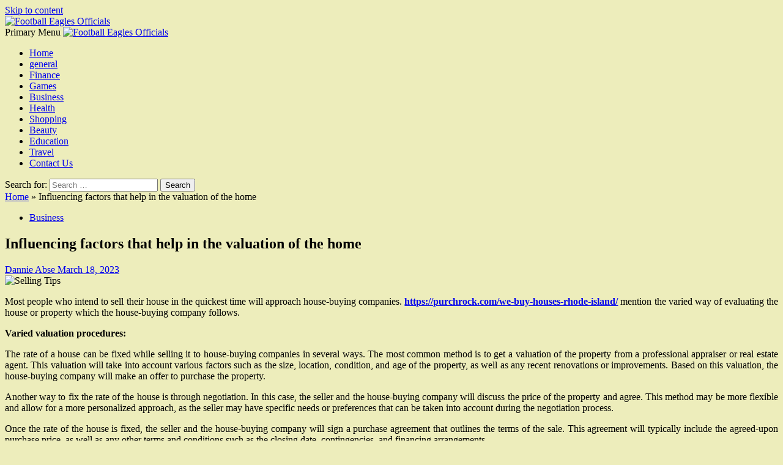

--- FILE ---
content_type: text/html; charset=UTF-8
request_url: http://footballeaglesofficials.com/business/influencing-factors-that-help-in-the-valuation-of-the-home.html
body_size: 14333
content:
<!doctype html>
<html lang="en-US">
<head>
    <meta charset="UTF-8">
    <meta name="viewport" content="width=device-width, initial-scale=1">
    <link rel="profile" href="http://gmpg.org/xfn/11">

    <meta name='robots' content='index, follow, max-image-preview:large, max-snippet:-1, max-video-preview:-1' />
<link rel='preload' href='https://fonts.googleapis.com/css?family=Source%2BSans%2BPro%3A400%2C700%7CLato%3A400%2C700&#038;subset=latin&#038;display=swap' as='style' onload="this.onload=null;this.rel='stylesheet'" type='text/css' media='all' crossorigin='anonymous'>
<link rel='preconnect' href='https://fonts.googleapis.com' crossorigin='anonymous'>
<link rel='preconnect' href='https://fonts.gstatic.com' crossorigin='anonymous'>

	<!-- This site is optimized with the Yoast SEO plugin v26.7 - https://yoast.com/wordpress/plugins/seo/ -->
	<title>Influencing factors that help in the valuation of the home - Football Eagles Officials</title>
	<link rel="canonical" href="http://footballeaglesofficials.com/business/influencing-factors-that-help-in-the-valuation-of-the-home.html" />
	<meta property="og:locale" content="en_US" />
	<meta property="og:type" content="article" />
	<meta property="og:title" content="Influencing factors that help in the valuation of the home - Football Eagles Officials" />
	<meta property="og:description" content="Most people who intend to sell their house in the quickest time will approach house-buying..." />
	<meta property="og:url" content="http://footballeaglesofficials.com/business/influencing-factors-that-help-in-the-valuation-of-the-home.html" />
	<meta property="og:site_name" content="Football Eagles Officials" />
	<meta property="article:published_time" content="2023-03-18T05:19:21+00:00" />
	<meta property="article:modified_time" content="2023-03-21T06:44:11+00:00" />
	<meta property="og:image" content="http://footballeaglesofficials.com/wp-content/uploads/2023/02/12.jpg" />
	<meta property="og:image:width" content="720" />
	<meta property="og:image:height" content="330" />
	<meta property="og:image:type" content="image/jpeg" />
	<meta name="author" content="Dannie Abse" />
	<meta name="twitter:card" content="summary_large_image" />
	<meta name="twitter:label1" content="Written by" />
	<meta name="twitter:data1" content="Dannie Abse" />
	<meta name="twitter:label2" content="Est. reading time" />
	<meta name="twitter:data2" content="2 minutes" />
	<script type="application/ld+json" class="yoast-schema-graph">{"@context":"https://schema.org","@graph":[{"@type":"Article","@id":"http://footballeaglesofficials.com/business/influencing-factors-that-help-in-the-valuation-of-the-home.html#article","isPartOf":{"@id":"http://footballeaglesofficials.com/business/influencing-factors-that-help-in-the-valuation-of-the-home.html"},"author":{"name":"Dannie Abse","@id":"https://footballeaglesofficials.com/#/schema/person/c76e060f33388b6dde0e8bf021023604"},"headline":"Influencing factors that help in the valuation of the home","datePublished":"2023-03-18T05:19:21+00:00","dateModified":"2023-03-21T06:44:11+00:00","mainEntityOfPage":{"@id":"http://footballeaglesofficials.com/business/influencing-factors-that-help-in-the-valuation-of-the-home.html"},"wordCount":383,"publisher":{"@id":"https://footballeaglesofficials.com/#organization"},"image":{"@id":"http://footballeaglesofficials.com/business/influencing-factors-that-help-in-the-valuation-of-the-home.html#primaryimage"},"thumbnailUrl":"http://footballeaglesofficials.com/wp-content/uploads/2023/02/12.jpg","articleSection":["Business"],"inLanguage":"en-US"},{"@type":"WebPage","@id":"http://footballeaglesofficials.com/business/influencing-factors-that-help-in-the-valuation-of-the-home.html","url":"http://footballeaglesofficials.com/business/influencing-factors-that-help-in-the-valuation-of-the-home.html","name":"Influencing factors that help in the valuation of the home - Football Eagles Officials","isPartOf":{"@id":"https://footballeaglesofficials.com/#website"},"primaryImageOfPage":{"@id":"http://footballeaglesofficials.com/business/influencing-factors-that-help-in-the-valuation-of-the-home.html#primaryimage"},"image":{"@id":"http://footballeaglesofficials.com/business/influencing-factors-that-help-in-the-valuation-of-the-home.html#primaryimage"},"thumbnailUrl":"http://footballeaglesofficials.com/wp-content/uploads/2023/02/12.jpg","datePublished":"2023-03-18T05:19:21+00:00","dateModified":"2023-03-21T06:44:11+00:00","breadcrumb":{"@id":"http://footballeaglesofficials.com/business/influencing-factors-that-help-in-the-valuation-of-the-home.html#breadcrumb"},"inLanguage":"en-US","potentialAction":[{"@type":"ReadAction","target":["http://footballeaglesofficials.com/business/influencing-factors-that-help-in-the-valuation-of-the-home.html"]}]},{"@type":"ImageObject","inLanguage":"en-US","@id":"http://footballeaglesofficials.com/business/influencing-factors-that-help-in-the-valuation-of-the-home.html#primaryimage","url":"http://footballeaglesofficials.com/wp-content/uploads/2023/02/12.jpg","contentUrl":"http://footballeaglesofficials.com/wp-content/uploads/2023/02/12.jpg","width":720,"height":330,"caption":"Selling Tips"},{"@type":"BreadcrumbList","@id":"http://footballeaglesofficials.com/business/influencing-factors-that-help-in-the-valuation-of-the-home.html#breadcrumb","itemListElement":[{"@type":"ListItem","position":1,"name":"Home","item":"https://footballeaglesofficials.com/"},{"@type":"ListItem","position":2,"name":"Influencing factors that help in the valuation of the home"}]},{"@type":"WebSite","@id":"https://footballeaglesofficials.com/#website","url":"https://footballeaglesofficials.com/","name":"Football Eagles Officials","description":"","publisher":{"@id":"https://footballeaglesofficials.com/#organization"},"potentialAction":[{"@type":"SearchAction","target":{"@type":"EntryPoint","urlTemplate":"https://footballeaglesofficials.com/?s={search_term_string}"},"query-input":{"@type":"PropertyValueSpecification","valueRequired":true,"valueName":"search_term_string"}}],"inLanguage":"en-US"},{"@type":"Organization","@id":"https://footballeaglesofficials.com/#organization","name":"Football Eagles Officials","url":"https://footballeaglesofficials.com/","logo":{"@type":"ImageObject","inLanguage":"en-US","@id":"https://footballeaglesofficials.com/#/schema/logo/image/","url":"http://footballeaglesofficials.com/wp-content/uploads/2025/03/image-Photoroom-45.png","contentUrl":"http://footballeaglesofficials.com/wp-content/uploads/2025/03/image-Photoroom-45.png","width":305,"height":130,"caption":"Football Eagles Officials"},"image":{"@id":"https://footballeaglesofficials.com/#/schema/logo/image/"}},{"@type":"Person","@id":"https://footballeaglesofficials.com/#/schema/person/c76e060f33388b6dde0e8bf021023604","name":"Dannie Abse","image":{"@type":"ImageObject","inLanguage":"en-US","@id":"https://footballeaglesofficials.com/#/schema/person/image/","url":"https://secure.gravatar.com/avatar/91be162f5808ad9f7f47530016a5dd254e1b99f659c1048bbe8af365a2d18baa?s=96&d=mm&r=g","contentUrl":"https://secure.gravatar.com/avatar/91be162f5808ad9f7f47530016a5dd254e1b99f659c1048bbe8af365a2d18baa?s=96&d=mm&r=g","caption":"Dannie Abse"},"sameAs":["http://footballeaglesofficials.com"],"url":"http://footballeaglesofficials.com/author/admin"}]}</script>
	<!-- / Yoast SEO plugin. -->


<link rel='dns-prefetch' href='//fonts.googleapis.com' />
<link rel='preconnect' href='https://fonts.googleapis.com' />
<link rel='preconnect' href='https://fonts.gstatic.com' />
<link rel="alternate" type="application/rss+xml" title="Football Eagles Officials &raquo; Feed" href="http://footballeaglesofficials.com/feed" />
<link rel="alternate" type="application/rss+xml" title="Football Eagles Officials &raquo; Comments Feed" href="http://footballeaglesofficials.com/comments/feed" />
<link rel="alternate" type="application/rss+xml" title="Football Eagles Officials &raquo; Influencing factors that help in the valuation of the home Comments Feed" href="http://footballeaglesofficials.com/business/influencing-factors-that-help-in-the-valuation-of-the-home.html/feed" />
<link rel="alternate" title="oEmbed (JSON)" type="application/json+oembed" href="http://footballeaglesofficials.com/wp-json/oembed/1.0/embed?url=http%3A%2F%2Ffootballeaglesofficials.com%2Fbusiness%2Finfluencing-factors-that-help-in-the-valuation-of-the-home.html" />
<link rel="alternate" title="oEmbed (XML)" type="text/xml+oembed" href="http://footballeaglesofficials.com/wp-json/oembed/1.0/embed?url=http%3A%2F%2Ffootballeaglesofficials.com%2Fbusiness%2Finfluencing-factors-that-help-in-the-valuation-of-the-home.html&#038;format=xml" />
<style id='wp-img-auto-sizes-contain-inline-css' type='text/css'>
img:is([sizes=auto i],[sizes^="auto," i]){contain-intrinsic-size:3000px 1500px}
/*# sourceURL=wp-img-auto-sizes-contain-inline-css */
</style>

<style id='wp-emoji-styles-inline-css' type='text/css'>

	img.wp-smiley, img.emoji {
		display: inline !important;
		border: none !important;
		box-shadow: none !important;
		height: 1em !important;
		width: 1em !important;
		margin: 0 0.07em !important;
		vertical-align: -0.1em !important;
		background: none !important;
		padding: 0 !important;
	}
/*# sourceURL=wp-emoji-styles-inline-css */
</style>
<link rel='stylesheet' id='wp-block-library-css' href='http://footballeaglesofficials.com/wp-includes/css/dist/block-library/style.min.css?ver=6.9' type='text/css' media='all' />
<style id='global-styles-inline-css' type='text/css'>
:root{--wp--preset--aspect-ratio--square: 1;--wp--preset--aspect-ratio--4-3: 4/3;--wp--preset--aspect-ratio--3-4: 3/4;--wp--preset--aspect-ratio--3-2: 3/2;--wp--preset--aspect-ratio--2-3: 2/3;--wp--preset--aspect-ratio--16-9: 16/9;--wp--preset--aspect-ratio--9-16: 9/16;--wp--preset--color--black: #000000;--wp--preset--color--cyan-bluish-gray: #abb8c3;--wp--preset--color--white: #ffffff;--wp--preset--color--pale-pink: #f78da7;--wp--preset--color--vivid-red: #cf2e2e;--wp--preset--color--luminous-vivid-orange: #ff6900;--wp--preset--color--luminous-vivid-amber: #fcb900;--wp--preset--color--light-green-cyan: #7bdcb5;--wp--preset--color--vivid-green-cyan: #00d084;--wp--preset--color--pale-cyan-blue: #8ed1fc;--wp--preset--color--vivid-cyan-blue: #0693e3;--wp--preset--color--vivid-purple: #9b51e0;--wp--preset--gradient--vivid-cyan-blue-to-vivid-purple: linear-gradient(135deg,rgb(6,147,227) 0%,rgb(155,81,224) 100%);--wp--preset--gradient--light-green-cyan-to-vivid-green-cyan: linear-gradient(135deg,rgb(122,220,180) 0%,rgb(0,208,130) 100%);--wp--preset--gradient--luminous-vivid-amber-to-luminous-vivid-orange: linear-gradient(135deg,rgb(252,185,0) 0%,rgb(255,105,0) 100%);--wp--preset--gradient--luminous-vivid-orange-to-vivid-red: linear-gradient(135deg,rgb(255,105,0) 0%,rgb(207,46,46) 100%);--wp--preset--gradient--very-light-gray-to-cyan-bluish-gray: linear-gradient(135deg,rgb(238,238,238) 0%,rgb(169,184,195) 100%);--wp--preset--gradient--cool-to-warm-spectrum: linear-gradient(135deg,rgb(74,234,220) 0%,rgb(151,120,209) 20%,rgb(207,42,186) 40%,rgb(238,44,130) 60%,rgb(251,105,98) 80%,rgb(254,248,76) 100%);--wp--preset--gradient--blush-light-purple: linear-gradient(135deg,rgb(255,206,236) 0%,rgb(152,150,240) 100%);--wp--preset--gradient--blush-bordeaux: linear-gradient(135deg,rgb(254,205,165) 0%,rgb(254,45,45) 50%,rgb(107,0,62) 100%);--wp--preset--gradient--luminous-dusk: linear-gradient(135deg,rgb(255,203,112) 0%,rgb(199,81,192) 50%,rgb(65,88,208) 100%);--wp--preset--gradient--pale-ocean: linear-gradient(135deg,rgb(255,245,203) 0%,rgb(182,227,212) 50%,rgb(51,167,181) 100%);--wp--preset--gradient--electric-grass: linear-gradient(135deg,rgb(202,248,128) 0%,rgb(113,206,126) 100%);--wp--preset--gradient--midnight: linear-gradient(135deg,rgb(2,3,129) 0%,rgb(40,116,252) 100%);--wp--preset--font-size--small: 13px;--wp--preset--font-size--medium: 20px;--wp--preset--font-size--large: 36px;--wp--preset--font-size--x-large: 42px;--wp--preset--spacing--20: 0.44rem;--wp--preset--spacing--30: 0.67rem;--wp--preset--spacing--40: 1rem;--wp--preset--spacing--50: 1.5rem;--wp--preset--spacing--60: 2.25rem;--wp--preset--spacing--70: 3.38rem;--wp--preset--spacing--80: 5.06rem;--wp--preset--shadow--natural: 6px 6px 9px rgba(0, 0, 0, 0.2);--wp--preset--shadow--deep: 12px 12px 50px rgba(0, 0, 0, 0.4);--wp--preset--shadow--sharp: 6px 6px 0px rgba(0, 0, 0, 0.2);--wp--preset--shadow--outlined: 6px 6px 0px -3px rgb(255, 255, 255), 6px 6px rgb(0, 0, 0);--wp--preset--shadow--crisp: 6px 6px 0px rgb(0, 0, 0);}:root { --wp--style--global--content-size: 800px;--wp--style--global--wide-size: 1200px; }:where(body) { margin: 0; }.wp-site-blocks > .alignleft { float: left; margin-right: 2em; }.wp-site-blocks > .alignright { float: right; margin-left: 2em; }.wp-site-blocks > .aligncenter { justify-content: center; margin-left: auto; margin-right: auto; }:where(.wp-site-blocks) > * { margin-block-start: 24px; margin-block-end: 0; }:where(.wp-site-blocks) > :first-child { margin-block-start: 0; }:where(.wp-site-blocks) > :last-child { margin-block-end: 0; }:root { --wp--style--block-gap: 24px; }:root :where(.is-layout-flow) > :first-child{margin-block-start: 0;}:root :where(.is-layout-flow) > :last-child{margin-block-end: 0;}:root :where(.is-layout-flow) > *{margin-block-start: 24px;margin-block-end: 0;}:root :where(.is-layout-constrained) > :first-child{margin-block-start: 0;}:root :where(.is-layout-constrained) > :last-child{margin-block-end: 0;}:root :where(.is-layout-constrained) > *{margin-block-start: 24px;margin-block-end: 0;}:root :where(.is-layout-flex){gap: 24px;}:root :where(.is-layout-grid){gap: 24px;}.is-layout-flow > .alignleft{float: left;margin-inline-start: 0;margin-inline-end: 2em;}.is-layout-flow > .alignright{float: right;margin-inline-start: 2em;margin-inline-end: 0;}.is-layout-flow > .aligncenter{margin-left: auto !important;margin-right: auto !important;}.is-layout-constrained > .alignleft{float: left;margin-inline-start: 0;margin-inline-end: 2em;}.is-layout-constrained > .alignright{float: right;margin-inline-start: 2em;margin-inline-end: 0;}.is-layout-constrained > .aligncenter{margin-left: auto !important;margin-right: auto !important;}.is-layout-constrained > :where(:not(.alignleft):not(.alignright):not(.alignfull)){max-width: var(--wp--style--global--content-size);margin-left: auto !important;margin-right: auto !important;}.is-layout-constrained > .alignwide{max-width: var(--wp--style--global--wide-size);}body .is-layout-flex{display: flex;}.is-layout-flex{flex-wrap: wrap;align-items: center;}.is-layout-flex > :is(*, div){margin: 0;}body .is-layout-grid{display: grid;}.is-layout-grid > :is(*, div){margin: 0;}body{padding-top: 0px;padding-right: 0px;padding-bottom: 0px;padding-left: 0px;}a:where(:not(.wp-element-button)){text-decoration: none;}:root :where(.wp-element-button, .wp-block-button__link){background-color: #32373c;border-radius: 0;border-width: 0;color: #fff;font-family: inherit;font-size: inherit;font-style: inherit;font-weight: inherit;letter-spacing: inherit;line-height: inherit;padding-top: calc(0.667em + 2px);padding-right: calc(1.333em + 2px);padding-bottom: calc(0.667em + 2px);padding-left: calc(1.333em + 2px);text-decoration: none;text-transform: inherit;}.has-black-color{color: var(--wp--preset--color--black) !important;}.has-cyan-bluish-gray-color{color: var(--wp--preset--color--cyan-bluish-gray) !important;}.has-white-color{color: var(--wp--preset--color--white) !important;}.has-pale-pink-color{color: var(--wp--preset--color--pale-pink) !important;}.has-vivid-red-color{color: var(--wp--preset--color--vivid-red) !important;}.has-luminous-vivid-orange-color{color: var(--wp--preset--color--luminous-vivid-orange) !important;}.has-luminous-vivid-amber-color{color: var(--wp--preset--color--luminous-vivid-amber) !important;}.has-light-green-cyan-color{color: var(--wp--preset--color--light-green-cyan) !important;}.has-vivid-green-cyan-color{color: var(--wp--preset--color--vivid-green-cyan) !important;}.has-pale-cyan-blue-color{color: var(--wp--preset--color--pale-cyan-blue) !important;}.has-vivid-cyan-blue-color{color: var(--wp--preset--color--vivid-cyan-blue) !important;}.has-vivid-purple-color{color: var(--wp--preset--color--vivid-purple) !important;}.has-black-background-color{background-color: var(--wp--preset--color--black) !important;}.has-cyan-bluish-gray-background-color{background-color: var(--wp--preset--color--cyan-bluish-gray) !important;}.has-white-background-color{background-color: var(--wp--preset--color--white) !important;}.has-pale-pink-background-color{background-color: var(--wp--preset--color--pale-pink) !important;}.has-vivid-red-background-color{background-color: var(--wp--preset--color--vivid-red) !important;}.has-luminous-vivid-orange-background-color{background-color: var(--wp--preset--color--luminous-vivid-orange) !important;}.has-luminous-vivid-amber-background-color{background-color: var(--wp--preset--color--luminous-vivid-amber) !important;}.has-light-green-cyan-background-color{background-color: var(--wp--preset--color--light-green-cyan) !important;}.has-vivid-green-cyan-background-color{background-color: var(--wp--preset--color--vivid-green-cyan) !important;}.has-pale-cyan-blue-background-color{background-color: var(--wp--preset--color--pale-cyan-blue) !important;}.has-vivid-cyan-blue-background-color{background-color: var(--wp--preset--color--vivid-cyan-blue) !important;}.has-vivid-purple-background-color{background-color: var(--wp--preset--color--vivid-purple) !important;}.has-black-border-color{border-color: var(--wp--preset--color--black) !important;}.has-cyan-bluish-gray-border-color{border-color: var(--wp--preset--color--cyan-bluish-gray) !important;}.has-white-border-color{border-color: var(--wp--preset--color--white) !important;}.has-pale-pink-border-color{border-color: var(--wp--preset--color--pale-pink) !important;}.has-vivid-red-border-color{border-color: var(--wp--preset--color--vivid-red) !important;}.has-luminous-vivid-orange-border-color{border-color: var(--wp--preset--color--luminous-vivid-orange) !important;}.has-luminous-vivid-amber-border-color{border-color: var(--wp--preset--color--luminous-vivid-amber) !important;}.has-light-green-cyan-border-color{border-color: var(--wp--preset--color--light-green-cyan) !important;}.has-vivid-green-cyan-border-color{border-color: var(--wp--preset--color--vivid-green-cyan) !important;}.has-pale-cyan-blue-border-color{border-color: var(--wp--preset--color--pale-cyan-blue) !important;}.has-vivid-cyan-blue-border-color{border-color: var(--wp--preset--color--vivid-cyan-blue) !important;}.has-vivid-purple-border-color{border-color: var(--wp--preset--color--vivid-purple) !important;}.has-vivid-cyan-blue-to-vivid-purple-gradient-background{background: var(--wp--preset--gradient--vivid-cyan-blue-to-vivid-purple) !important;}.has-light-green-cyan-to-vivid-green-cyan-gradient-background{background: var(--wp--preset--gradient--light-green-cyan-to-vivid-green-cyan) !important;}.has-luminous-vivid-amber-to-luminous-vivid-orange-gradient-background{background: var(--wp--preset--gradient--luminous-vivid-amber-to-luminous-vivid-orange) !important;}.has-luminous-vivid-orange-to-vivid-red-gradient-background{background: var(--wp--preset--gradient--luminous-vivid-orange-to-vivid-red) !important;}.has-very-light-gray-to-cyan-bluish-gray-gradient-background{background: var(--wp--preset--gradient--very-light-gray-to-cyan-bluish-gray) !important;}.has-cool-to-warm-spectrum-gradient-background{background: var(--wp--preset--gradient--cool-to-warm-spectrum) !important;}.has-blush-light-purple-gradient-background{background: var(--wp--preset--gradient--blush-light-purple) !important;}.has-blush-bordeaux-gradient-background{background: var(--wp--preset--gradient--blush-bordeaux) !important;}.has-luminous-dusk-gradient-background{background: var(--wp--preset--gradient--luminous-dusk) !important;}.has-pale-ocean-gradient-background{background: var(--wp--preset--gradient--pale-ocean) !important;}.has-electric-grass-gradient-background{background: var(--wp--preset--gradient--electric-grass) !important;}.has-midnight-gradient-background{background: var(--wp--preset--gradient--midnight) !important;}.has-small-font-size{font-size: var(--wp--preset--font-size--small) !important;}.has-medium-font-size{font-size: var(--wp--preset--font-size--medium) !important;}.has-large-font-size{font-size: var(--wp--preset--font-size--large) !important;}.has-x-large-font-size{font-size: var(--wp--preset--font-size--x-large) !important;}
/*# sourceURL=global-styles-inline-css */
</style>

<link rel='stylesheet' id='contact-form-7-css' href='http://footballeaglesofficials.com/wp-content/plugins/contact-form-7/includes/css/styles.css?ver=6.1.4' type='text/css' media='all' />
<link rel='stylesheet' id='hardnews-google-fonts-css' href='https://fonts.googleapis.com/css?family=Oswald:300,400,700' type='text/css' media='all' />
<link rel='stylesheet' id='bootstrap-css' href='http://footballeaglesofficials.com/wp-content/themes/covernews/assets/bootstrap/css/bootstrap.min.css?ver=6.9' type='text/css' media='all' />
<link rel='stylesheet' id='covernews-style-css' href='http://footballeaglesofficials.com/wp-content/themes/covernews/style.min.css?ver=2.0.3' type='text/css' media='all' />
<link rel='stylesheet' id='hardnews-css' href='http://footballeaglesofficials.com/wp-content/themes/hardnews/style.css?ver=2.0.3' type='text/css' media='all' />
<link rel='stylesheet' id='covernews-google-fonts-css' href='https://fonts.googleapis.com/css?family=Source%2BSans%2BPro%3A400%2C700%7CLato%3A400%2C700&#038;subset=latin&#038;display=swap' type='text/css' media='all' />
<link rel='stylesheet' id='covernews-icons-css' href='http://footballeaglesofficials.com/wp-content/themes/covernews/assets/icons/style.css?ver=6.9' type='text/css' media='all' />
<script type="text/javascript" src="http://footballeaglesofficials.com/wp-includes/js/jquery/jquery.min.js?ver=3.7.1" id="jquery-core-js"></script>
<script type="text/javascript" src="http://footballeaglesofficials.com/wp-includes/js/jquery/jquery-migrate.min.js?ver=3.4.1" id="jquery-migrate-js"></script>
<link rel="https://api.w.org/" href="http://footballeaglesofficials.com/wp-json/" /><link rel="alternate" title="JSON" type="application/json" href="http://footballeaglesofficials.com/wp-json/wp/v2/posts/551" /><link rel="EditURI" type="application/rsd+xml" title="RSD" href="http://footballeaglesofficials.com/xmlrpc.php?rsd" />
<meta name="generator" content="WordPress 6.9" />
<link rel='shortlink' href='http://footballeaglesofficials.com/?p=551' />
<link rel="pingback" href="http://footballeaglesofficials.com/xmlrpc.php">        <style type="text/css">
                        .site-title,
            .site-description {
                position: absolute;
                clip: rect(1px, 1px, 1px, 1px);
                display: none;
            }

                    .elementor-template-full-width .elementor-section.elementor-section-full_width > .elementor-container,
        .elementor-template-full-width .elementor-section.elementor-section-boxed > .elementor-container{
            max-width: 1200px;
        }
        @media (min-width: 1600px){
            .elementor-template-full-width .elementor-section.elementor-section-full_width > .elementor-container,
            .elementor-template-full-width .elementor-section.elementor-section-boxed > .elementor-container{
                max-width: 1600px;
            }
        }
        
        .align-content-left .elementor-section-stretched,
        .align-content-right .elementor-section-stretched {
            max-width: 100%;
            left: 0 !important;
        }


        </style>
        <style type="text/css" id="custom-background-css">
body.custom-background { background-color: #ededbb; }
</style>
	<link rel="icon" href="http://footballeaglesofficials.com/wp-content/uploads/2025/03/cropped-image-Photoroom-45-32x32.png" sizes="32x32" />
<link rel="icon" href="http://footballeaglesofficials.com/wp-content/uploads/2025/03/cropped-image-Photoroom-45-192x192.png" sizes="192x192" />
<link rel="apple-touch-icon" href="http://footballeaglesofficials.com/wp-content/uploads/2025/03/cropped-image-Photoroom-45-180x180.png" />
<meta name="msapplication-TileImage" content="http://footballeaglesofficials.com/wp-content/uploads/2025/03/cropped-image-Photoroom-45-270x270.png" />
		<style type="text/css" id="wp-custom-css">
			*:focus {
    outline: none !important;
}	
		</style>
		</head>

<body class="wp-singular post-template-default single single-post postid-551 single-format-standard custom-background wp-custom-logo wp-embed-responsive wp-theme-covernews wp-child-theme-hardnews default-content-layout archive-layout-grid scrollup-sticky-header aft-sticky-header aft-sticky-sidebar default aft-container-default aft-main-banner-slider-editors-picks-trending single-content-mode-boxed header-image-default align-content-left aft-and">


<div id="page" class="site">
    <a class="skip-link screen-reader-text" href="#content">Skip to content</a>

<div class="header-layout-3">
<header id="masthead" class="site-header">
        <div class="masthead-banner " data-background="">
        <div class="container">
            <div class="row">
                <div class="col-md-12">
                    <div class="site-branding">
                        <a href="http://footballeaglesofficials.com/" class="custom-logo-link" rel="home"><img width="305" height="130" src="http://footballeaglesofficials.com/wp-content/uploads/2025/03/image-Photoroom-45.png" class="custom-logo" alt="Football Eagles Officials" decoding="async" srcset="http://footballeaglesofficials.com/wp-content/uploads/2025/03/image-Photoroom-45.png 305w, http://footballeaglesofficials.com/wp-content/uploads/2025/03/image-Photoroom-45-300x128.png 300w" sizes="(max-width: 305px) 100vw, 305px" loading="lazy" /></a>                            <p class="site-title font-family-1">
                                <a href="http://footballeaglesofficials.com/"
                                   rel="home">Football Eagles Officials</a>
                            </p>
                        
                                            </div>
                </div>
                <div class="col-md-12">
                                    </div>
            </div>
        </div>
    </div>
    <nav id="site-navigation" class="main-navigation">
        <div class="container">
            <div class="row">
                <div class="kol-12">
                    <div class="navigation-container">



                        <span class="toggle-menu" aria-controls="primary-menu" aria-expanded="false">
                                <span class="screen-reader-text">Primary Menu</span>
                                 <i class="ham"></i>
                        </span>
                        <span class="af-mobile-site-title-wrap">
                            <a href="http://footballeaglesofficials.com/" class="custom-logo-link" rel="home"><img width="305" height="130" src="http://footballeaglesofficials.com/wp-content/uploads/2025/03/image-Photoroom-45.png" class="custom-logo" alt="Football Eagles Officials" decoding="async" srcset="http://footballeaglesofficials.com/wp-content/uploads/2025/03/image-Photoroom-45.png 305w, http://footballeaglesofficials.com/wp-content/uploads/2025/03/image-Photoroom-45-300x128.png 300w" sizes="(max-width: 305px) 100vw, 305px" loading="lazy" /></a>                            <p class="site-title font-family-1">
                                <a href="http://footballeaglesofficials.com/"
                                   rel="home">Football Eagles Officials</a>
                            </p>
                        </span>
                        <div class="menu main-menu"><ul id="primary-menu" class="menu"><li id="menu-item-63" class="menu-item menu-item-type-post_type menu-item-object-page menu-item-home menu-item-63"><a href="http://footballeaglesofficials.com/">Home</a></li>
<li id="menu-item-21" class="menu-item menu-item-type-taxonomy menu-item-object-category menu-item-21"><a href="http://footballeaglesofficials.com/category/general">general</a></li>
<li id="menu-item-22" class="menu-item menu-item-type-taxonomy menu-item-object-category menu-item-22"><a href="http://footballeaglesofficials.com/category/finance">Finance</a></li>
<li id="menu-item-64" class="menu-item menu-item-type-taxonomy menu-item-object-category menu-item-64"><a href="http://footballeaglesofficials.com/category/games">Games</a></li>
<li id="menu-item-1386" class="menu-item menu-item-type-taxonomy menu-item-object-category current-post-ancestor current-menu-parent current-post-parent menu-item-1386"><a href="http://footballeaglesofficials.com/category/business">Business</a></li>
<li id="menu-item-1387" class="menu-item menu-item-type-taxonomy menu-item-object-category menu-item-1387"><a href="http://footballeaglesofficials.com/category/health">Health</a></li>
<li id="menu-item-1388" class="menu-item menu-item-type-taxonomy menu-item-object-category menu-item-1388"><a href="http://footballeaglesofficials.com/category/shopping">Shopping</a></li>
<li id="menu-item-1389" class="menu-item menu-item-type-taxonomy menu-item-object-category menu-item-1389"><a href="http://footballeaglesofficials.com/category/beauty">Beauty</a></li>
<li id="menu-item-1390" class="menu-item menu-item-type-taxonomy menu-item-object-category menu-item-1390"><a href="http://footballeaglesofficials.com/category/education">Education</a></li>
<li id="menu-item-1391" class="menu-item menu-item-type-taxonomy menu-item-object-category menu-item-1391"><a href="http://footballeaglesofficials.com/category/travel">Travel</a></li>
<li id="menu-item-68" class="menu-item menu-item-type-post_type menu-item-object-page menu-item-68"><a href="http://footballeaglesofficials.com/contact-us">Contact Us</a></li>
</ul></div>
                        <div class="cart-search">

                            <div class="af-search-wrap">
                                <div class="search-overlay">
                                    <a href="#" title="Search" class="search-icon">
                                        <i class="fa fa-search"></i>
                                    </a>
                                    <div class="af-search-form">
                                        <form role="search" method="get" class="search-form" action="http://footballeaglesofficials.com/">
				<label>
					<span class="screen-reader-text">Search for:</span>
					<input type="search" class="search-field" placeholder="Search &hellip;" value="" name="s" />
				</label>
				<input type="submit" class="search-submit" value="Search" />
			</form>                                    </div>
                                </div>
                            </div>
                        </div>


                    </div>
                </div>
            </div>
        </div>
    </nav>
</header>


</div>



    <div id="content" class="container">
    <div class="em-breadcrumbs font-family-1 covernews-breadcrumbs">
      <div class="row">
        <span><span><a href="https://footballeaglesofficials.com/">Home</a></span> » <span class="breadcrumb_last" aria-current="page">Influencing factors that help in the valuation of the home</span></span>      </div>
    </div>
        <div class="section-block-upper row">
                <div id="primary" class="content-area">
                    <main id="main" class="site-main">

                                                    <article id="post-551" class="af-single-article post-551 post type-post status-publish format-standard has-post-thumbnail hentry category-business">
                                <div class="entry-content-wrap">
                                    <header class="entry-header">

    <div class="header-details-wrapper">
        <div class="entry-header-details">
                            <div class="figure-categories figure-categories-bg">
                                        <ul class="cat-links"><li class="meta-category">
                             <a class="covernews-categories category-color-1"
                            href="http://footballeaglesofficials.com/category/business" 
                            aria-label="View all posts in Business"> 
                                 Business
                             </a>
                        </li></ul>                </div>
                        <h1 class="entry-title">Influencing factors that help in the valuation of the home</h1>
            
                
    <span class="author-links">

      
        <span class="item-metadata posts-author">
          <i class="far fa-user-circle"></i>
                          <a href="http://footballeaglesofficials.com/author/admin">
                    Dannie Abse                </a>
               </span>
                    <span class="item-metadata posts-date">
          <i class="far fa-clock"></i>
          <a href="http://footballeaglesofficials.com/2023/03">
            March 18, 2023          </a>
        </span>
                </span>
                

                    </div>
    </div>

        <div class="aft-post-thumbnail-wrapper">    
                    <div class="post-thumbnail full-width-image">
                    <img width="720" height="330" src="http://footballeaglesofficials.com/wp-content/uploads/2023/02/12.jpg" class="attachment-covernews-featured size-covernews-featured wp-post-image" alt="Selling Tips" decoding="async" fetchpriority="high" srcset="http://footballeaglesofficials.com/wp-content/uploads/2023/02/12.jpg 720w, http://footballeaglesofficials.com/wp-content/uploads/2023/02/12-300x138.jpg 300w" sizes="(max-width: 720px) 100vw, 720px" loading="lazy" />                </div>
            
                </div>
    </header><!-- .entry-header -->                                    

    <div class="entry-content">
        <p style="text-align: justify;">Most people who intend to sell their house in the quickest time will approach house-buying companies. <a href="https://purchrock.com/we-buy-houses-rhode-island/"><strong>https://purchrock.com/we-buy-houses-rhode-island/</strong></a> mention the varied way of evaluating the house or property which the house-buying company follows.</p>
<p style="text-align: justify;"><strong>Varied valuation procedures:</strong></p>
<p style="text-align: justify;">The rate of a house can be fixed while selling it to house-buying companies in several ways. The most common method is to get a valuation of the property from a professional appraiser or real estate agent. This valuation will take into account various factors such as the size, location, condition, and age of the property, as well as any recent renovations or improvements. Based on this valuation, the house-buying company will make an offer to purchase the property.</p>
<p style="text-align: justify;">Another way to fix the rate of the house is through negotiation. In this case, the seller and the house-buying company will discuss the price of the property and agree. This method may be more flexible and allow for a more personalized approach, as the seller may have specific needs or preferences that can be taken into account during the negotiation process.</p>
<p style="text-align: justify;">Once the rate of the house is fixed, the seller and the house-buying company will sign a purchase agreement that outlines the terms of the sale. This agreement will typically include the agreed-upon purchase price, as well as any other terms and conditions such as the closing date, contingencies, and financing arrangements.</p>
<p style="text-align: justify;">It&#8217;s important to note that house-buying companies may have different approaches to pricing properties. Some may offer a fixed price based on the valuation, while others may make an offer that is lower or higher than the valuation based on their own calculations and business strategy. Additionally, some house-buying companies may offer additional services such as covering closing costs or paying for repairs, which may affect the final purchase price.</p>
<p style="text-align: justify;">The rate of a house can be fixed while selling it to house-buying companies by getting a professional valuation or through negotiation. However, the final purchase price may be influenced by a variety of factors such as the house-buying company&#8217;s pricing strategy, additional services offered, and current market conditions. As with any major financial decision, sellers need to do their research and carefully consider their options before agreeing to sell their property.</p>
                    <div class="post-item-metadata entry-meta">
                            </div>
               
        
	<nav class="navigation post-navigation" aria-label="Post navigation">
		<h2 class="screen-reader-text">Post navigation</h2>
		<div class="nav-links"><div class="nav-previous"><a href="http://footballeaglesofficials.com/business/moving-made-easy-tips-from-professional-movers.html" rel="prev">Previous: <span class="em-post-navigation nav-title">Moving Made Easy: Tips from Professional Movers</span></a></div><div class="nav-next"><a href="http://footballeaglesofficials.com/business/if-you-decide-to-sell-your-property-in-its-current-state-consider-a-cash-buyer.html" rel="next">Next: <span class="em-post-navigation nav-title">If you decide to sell your property in its current state, consider a cash buyer</span></a></div></div>
	</nav>            </div><!-- .entry-content -->


                                </div>
                                
<div class="promotionspace enable-promotionspace">
  <div class="em-reated-posts  col-ten">
    <div class="row">
                <h3 class="related-title">
            More Stories          </h3>
                <div class="row">
                      <div class="col-sm-4 latest-posts-grid" data-mh="latest-posts-grid">
              <div class="spotlight-post">
                <figure class="categorised-article inside-img">
                  <div class="categorised-article-wrapper">
                    <div class="data-bg-hover data-bg-categorised read-bg-img">
                      <a href="http://footballeaglesofficials.com/business/a-smart-guide-to-choosing-the-best-concreters-for-long-lasting-results.html"
                        aria-label="A Smart Guide To Choosing The Best Concreters For Long-Lasting Results">
                                              </a>
                    </div>
                  </div>
                                    <div class="figure-categories figure-categories-bg">

                    <ul class="cat-links"><li class="meta-category">
                             <a class="covernews-categories category-color-1"
                            href="http://footballeaglesofficials.com/category/business" 
                            aria-label="View all posts in Business"> 
                                 Business
                             </a>
                        </li></ul>                  </div>
                </figure>

                <figcaption>

                  <h3 class="article-title article-title-1">
                    <a href="http://footballeaglesofficials.com/business/a-smart-guide-to-choosing-the-best-concreters-for-long-lasting-results.html">
                      A Smart Guide To Choosing The Best Concreters For Long-Lasting Results                    </a>
                  </h3>
                  <div class="grid-item-metadata">
                    
    <span class="author-links">

      
        <span class="item-metadata posts-author">
          <i class="far fa-user-circle"></i>
                          <a href="http://footballeaglesofficials.com/author/admin">
                    Dannie Abse                </a>
               </span>
                    <span class="item-metadata posts-date">
          <i class="far fa-clock"></i>
          <a href="http://footballeaglesofficials.com/2025/12">
            December 17, 2025          </a>
        </span>
                </span>
                  </div>
                </figcaption>
              </div>
            </div>
                      <div class="col-sm-4 latest-posts-grid" data-mh="latest-posts-grid">
              <div class="spotlight-post">
                <figure class="categorised-article inside-img">
                  <div class="categorised-article-wrapper">
                    <div class="data-bg-hover data-bg-categorised read-bg-img">
                      <a href="http://footballeaglesofficials.com/business/skip-renovations-and-sell-your-house-as-is-for-immediate-relief.html"
                        aria-label="Skip Renovations And Sell Your House As-Is For Immediate Relief">
                        <img width="300" height="200" src="http://footballeaglesofficials.com/wp-content/uploads/2025/09/49-300x200.jpg" class="attachment-medium size-medium wp-post-image" alt="Skip Renovations And Sell Your House As-Is For Immediate Relief" decoding="async" srcset="http://footballeaglesofficials.com/wp-content/uploads/2025/09/49-300x200.jpg 300w, http://footballeaglesofficials.com/wp-content/uploads/2025/09/49.jpg 608w" sizes="(max-width: 300px) 100vw, 300px" loading="lazy" />                      </a>
                    </div>
                  </div>
                                    <div class="figure-categories figure-categories-bg">

                    <ul class="cat-links"><li class="meta-category">
                             <a class="covernews-categories category-color-1"
                            href="http://footballeaglesofficials.com/category/business" 
                            aria-label="View all posts in Business"> 
                                 Business
                             </a>
                        </li></ul>                  </div>
                </figure>

                <figcaption>

                  <h3 class="article-title article-title-1">
                    <a href="http://footballeaglesofficials.com/business/skip-renovations-and-sell-your-house-as-is-for-immediate-relief.html">
                      Skip Renovations And Sell Your House As-Is For Immediate Relief                    </a>
                  </h3>
                  <div class="grid-item-metadata">
                    
    <span class="author-links">

      
        <span class="item-metadata posts-author">
          <i class="far fa-user-circle"></i>
                          <a href="http://footballeaglesofficials.com/author/admin">
                    Dannie Abse                </a>
               </span>
                    <span class="item-metadata posts-date">
          <i class="far fa-clock"></i>
          <a href="http://footballeaglesofficials.com/2025/09">
            September 17, 2025          </a>
        </span>
                </span>
                  </div>
                </figcaption>
              </div>
            </div>
                      <div class="col-sm-4 latest-posts-grid" data-mh="latest-posts-grid">
              <div class="spotlight-post">
                <figure class="categorised-article inside-img">
                  <div class="categorised-article-wrapper">
                    <div class="data-bg-hover data-bg-categorised read-bg-img">
                      <a href="http://footballeaglesofficials.com/business/estate-cleanouts-combined-with-hassle-free-personal-property-management.html"
                        aria-label="Estate Cleanouts Combined With Hassle Free Personal Property Management">
                        <img width="300" height="300" src="http://footballeaglesofficials.com/wp-content/uploads/2025/09/unnamed-300x300.jpg" class="attachment-medium size-medium wp-post-image" alt="affordable junk removal services" decoding="async" srcset="http://footballeaglesofficials.com/wp-content/uploads/2025/09/unnamed-300x300.jpg 300w, http://footballeaglesofficials.com/wp-content/uploads/2025/09/unnamed-150x150.jpg 150w, http://footballeaglesofficials.com/wp-content/uploads/2025/09/unnamed.jpg 512w" sizes="(max-width: 300px) 100vw, 300px" loading="lazy" />                      </a>
                    </div>
                  </div>
                                    <div class="figure-categories figure-categories-bg">

                    <ul class="cat-links"><li class="meta-category">
                             <a class="covernews-categories category-color-1"
                            href="http://footballeaglesofficials.com/category/business" 
                            aria-label="View all posts in Business"> 
                                 Business
                             </a>
                        </li></ul>                  </div>
                </figure>

                <figcaption>

                  <h3 class="article-title article-title-1">
                    <a href="http://footballeaglesofficials.com/business/estate-cleanouts-combined-with-hassle-free-personal-property-management.html">
                      Estate Cleanouts Combined With Hassle Free Personal Property Management                    </a>
                  </h3>
                  <div class="grid-item-metadata">
                    
    <span class="author-links">

      
        <span class="item-metadata posts-author">
          <i class="far fa-user-circle"></i>
                          <a href="http://footballeaglesofficials.com/author/admin">
                    Dannie Abse                </a>
               </span>
                    <span class="item-metadata posts-date">
          <i class="far fa-clock"></i>
          <a href="http://footballeaglesofficials.com/2025/09">
            September 3, 2025          </a>
        </span>
                </span>
                  </div>
                </figcaption>
              </div>
            </div>
                  </div>
      
    </div>
  </div>
</div>
                                                            </article>
                        
                    </main><!-- #main -->
                </div><!-- #primary -->
                                <aside id="secondary" class="widget-area sidebar-sticky-top">
	<div id="text-2" class="widget covernews-widget widget_text">			<div class="textwidget"><p><img loading="lazy" decoding="async" class="aligncenter wp-image-23 size-full" src="http://footballeaglesofficials.com/wp-content/uploads/2021/08/7350245886159514914.gif" alt="" width="300" height="600" /></p>
</div>
		</div></aside><!-- #secondary -->
            </div>

</div>

<div class="af-main-banner-latest-posts grid-layout">
  <div class="container">
    <div class="row">
      <div class="widget-title-section">
            <h2 class="widget-title header-after1">
      <span class="header-after ">
                You may have missed      </span>
    </h2>

      </div>
      <div class="row">
                    <div class="col-sm-15 latest-posts-grid" data-mh="latest-posts-grid">
              <div class="spotlight-post">
                <figure class="categorised-article inside-img">
                  <div class="categorised-article-wrapper">
                    <div class="data-bg-hover data-bg-categorised read-bg-img">
                      <a href="http://footballeaglesofficials.com/business/a-smart-guide-to-choosing-the-best-concreters-for-long-lasting-results.html"
                        aria-label="A Smart Guide To Choosing The Best Concreters For Long-Lasting Results">
                                              </a>
                    </div>
                  </div>
                                    <div class="figure-categories figure-categories-bg">

                    <ul class="cat-links"><li class="meta-category">
                             <a class="covernews-categories category-color-1"
                            href="http://footballeaglesofficials.com/category/business" 
                            aria-label="View all posts in Business"> 
                                 Business
                             </a>
                        </li></ul>                  </div>
                </figure>

                <figcaption>

                  <h3 class="article-title article-title-1">
                    <a href="http://footballeaglesofficials.com/business/a-smart-guide-to-choosing-the-best-concreters-for-long-lasting-results.html">
                      A Smart Guide To Choosing The Best Concreters For Long-Lasting Results                    </a>
                  </h3>
                  <div class="grid-item-metadata">
                    
    <span class="author-links">

      
        <span class="item-metadata posts-author">
          <i class="far fa-user-circle"></i>
                          <a href="http://footballeaglesofficials.com/author/admin">
                    Dannie Abse                </a>
               </span>
                    <span class="item-metadata posts-date">
          <i class="far fa-clock"></i>
          <a href="http://footballeaglesofficials.com/2025/12">
            December 17, 2025          </a>
        </span>
                </span>
                  </div>
                </figcaption>
              </div>
            </div>
                      <div class="col-sm-15 latest-posts-grid" data-mh="latest-posts-grid">
              <div class="spotlight-post">
                <figure class="categorised-article inside-img">
                  <div class="categorised-article-wrapper">
                    <div class="data-bg-hover data-bg-categorised read-bg-img">
                      <a href="http://footballeaglesofficials.com/business/skip-renovations-and-sell-your-house-as-is-for-immediate-relief.html"
                        aria-label="Skip Renovations And Sell Your House As-Is For Immediate Relief">
                        <img width="300" height="200" src="http://footballeaglesofficials.com/wp-content/uploads/2025/09/49-300x200.jpg" class="attachment-medium size-medium wp-post-image" alt="Skip Renovations And Sell Your House As-Is For Immediate Relief" decoding="async" loading="lazy" srcset="http://footballeaglesofficials.com/wp-content/uploads/2025/09/49-300x200.jpg 300w, http://footballeaglesofficials.com/wp-content/uploads/2025/09/49.jpg 608w" sizes="auto, (max-width: 300px) 100vw, 300px" />                      </a>
                    </div>
                  </div>
                                    <div class="figure-categories figure-categories-bg">

                    <ul class="cat-links"><li class="meta-category">
                             <a class="covernews-categories category-color-1"
                            href="http://footballeaglesofficials.com/category/business" 
                            aria-label="View all posts in Business"> 
                                 Business
                             </a>
                        </li></ul>                  </div>
                </figure>

                <figcaption>

                  <h3 class="article-title article-title-1">
                    <a href="http://footballeaglesofficials.com/business/skip-renovations-and-sell-your-house-as-is-for-immediate-relief.html">
                      Skip Renovations And Sell Your House As-Is For Immediate Relief                    </a>
                  </h3>
                  <div class="grid-item-metadata">
                    
    <span class="author-links">

      
        <span class="item-metadata posts-author">
          <i class="far fa-user-circle"></i>
                          <a href="http://footballeaglesofficials.com/author/admin">
                    Dannie Abse                </a>
               </span>
                    <span class="item-metadata posts-date">
          <i class="far fa-clock"></i>
          <a href="http://footballeaglesofficials.com/2025/09">
            September 17, 2025          </a>
        </span>
                </span>
                  </div>
                </figcaption>
              </div>
            </div>
                      <div class="col-sm-15 latest-posts-grid" data-mh="latest-posts-grid">
              <div class="spotlight-post">
                <figure class="categorised-article inside-img">
                  <div class="categorised-article-wrapper">
                    <div class="data-bg-hover data-bg-categorised read-bg-img">
                      <a href="http://footballeaglesofficials.com/health/how-mental-health-service-improves-sleep-and-relaxation.html"
                        aria-label="How Mental Health Service Improves Sleep and Relaxation">
                        <img width="300" height="232" src="http://footballeaglesofficials.com/wp-content/uploads/2025/09/28mental-health-clinic-in-woodstock-300x232.jpg" class="attachment-medium size-medium wp-post-image" alt="mental health clinic in woodstock" decoding="async" loading="lazy" srcset="http://footballeaglesofficials.com/wp-content/uploads/2025/09/28mental-health-clinic-in-woodstock-300x232.jpg 300w, http://footballeaglesofficials.com/wp-content/uploads/2025/09/28mental-health-clinic-in-woodstock-1024x791.jpg 1024w, http://footballeaglesofficials.com/wp-content/uploads/2025/09/28mental-health-clinic-in-woodstock-768x593.jpg 768w, http://footballeaglesofficials.com/wp-content/uploads/2025/09/28mental-health-clinic-in-woodstock-1536x1187.jpg 1536w, http://footballeaglesofficials.com/wp-content/uploads/2025/09/28mental-health-clinic-in-woodstock.jpg 2048w" sizes="auto, (max-width: 300px) 100vw, 300px" />                      </a>
                    </div>
                  </div>
                                    <div class="figure-categories figure-categories-bg">

                    <ul class="cat-links"><li class="meta-category">
                             <a class="covernews-categories category-color-1"
                            href="http://footballeaglesofficials.com/category/health" 
                            aria-label="View all posts in Health"> 
                                 Health
                             </a>
                        </li></ul>                  </div>
                </figure>

                <figcaption>

                  <h3 class="article-title article-title-1">
                    <a href="http://footballeaglesofficials.com/health/how-mental-health-service-improves-sleep-and-relaxation.html">
                      How Mental Health Service Improves Sleep and Relaxation                    </a>
                  </h3>
                  <div class="grid-item-metadata">
                    
    <span class="author-links">

      
        <span class="item-metadata posts-author">
          <i class="far fa-user-circle"></i>
                          <a href="http://footballeaglesofficials.com/author/admin">
                    Dannie Abse                </a>
               </span>
                    <span class="item-metadata posts-date">
          <i class="far fa-clock"></i>
          <a href="http://footballeaglesofficials.com/2025/09">
            September 11, 2025          </a>
        </span>
                </span>
                  </div>
                </figcaption>
              </div>
            </div>
                      <div class="col-sm-15 latest-posts-grid" data-mh="latest-posts-grid">
              <div class="spotlight-post">
                <figure class="categorised-article inside-img">
                  <div class="categorised-article-wrapper">
                    <div class="data-bg-hover data-bg-categorised read-bg-img">
                      <a href="http://footballeaglesofficials.com/tech/why-every-small-business-needs-a-trusted-it-support-provider.html"
                        aria-label="Why Every Small Business Needs a Trusted IT Support Provider?">
                        <img width="300" height="168" src="http://footballeaglesofficials.com/wp-content/uploads/2025/09/cybersecurity_frameworks-1400-300x168.jpg" class="attachment-medium size-medium wp-post-image" alt="cybersecurity" decoding="async" loading="lazy" srcset="http://footballeaglesofficials.com/wp-content/uploads/2025/09/cybersecurity_frameworks-1400-300x168.jpg 300w, http://footballeaglesofficials.com/wp-content/uploads/2025/09/cybersecurity_frameworks-1400-1024x574.jpg 1024w, http://footballeaglesofficials.com/wp-content/uploads/2025/09/cybersecurity_frameworks-1400-768x430.jpg 768w, http://footballeaglesofficials.com/wp-content/uploads/2025/09/cybersecurity_frameworks-1400.jpg 1456w" sizes="auto, (max-width: 300px) 100vw, 300px" />                      </a>
                    </div>
                  </div>
                                    <div class="figure-categories figure-categories-bg">

                    <ul class="cat-links"><li class="meta-category">
                             <a class="covernews-categories category-color-1"
                            href="http://footballeaglesofficials.com/category/tech" 
                            aria-label="View all posts in Tech"> 
                                 Tech
                             </a>
                        </li></ul>                  </div>
                </figure>

                <figcaption>

                  <h3 class="article-title article-title-1">
                    <a href="http://footballeaglesofficials.com/tech/why-every-small-business-needs-a-trusted-it-support-provider.html">
                      Why Every Small Business Needs a Trusted IT Support Provider?                    </a>
                  </h3>
                  <div class="grid-item-metadata">
                    
    <span class="author-links">

      
        <span class="item-metadata posts-author">
          <i class="far fa-user-circle"></i>
                          <a href="http://footballeaglesofficials.com/author/admin">
                    Dannie Abse                </a>
               </span>
                    <span class="item-metadata posts-date">
          <i class="far fa-clock"></i>
          <a href="http://footballeaglesofficials.com/2025/09">
            September 8, 2025          </a>
        </span>
                </span>
                  </div>
                </figcaption>
              </div>
            </div>
                      <div class="col-sm-15 latest-posts-grid" data-mh="latest-posts-grid">
              <div class="spotlight-post">
                <figure class="categorised-article inside-img">
                  <div class="categorised-article-wrapper">
                    <div class="data-bg-hover data-bg-categorised read-bg-img">
                      <a href="http://footballeaglesofficials.com/law/building-strong-legal-claims-with-guidance-from-suv-accident-attorneys.html"
                        aria-label="Building Strong Legal Claims With Guidance From SUV Accident Attorneys">
                        <img width="300" height="200" src="http://footballeaglesofficials.com/wp-content/uploads/2025/09/31-300x200.webp" class="attachment-medium size-medium wp-post-image" alt="Building Strong Legal Claims With Guidance From SUV Accident Attorneys" decoding="async" loading="lazy" srcset="http://footballeaglesofficials.com/wp-content/uploads/2025/09/31-300x200.webp 300w, http://footballeaglesofficials.com/wp-content/uploads/2025/09/31-1024x683.webp 1024w, http://footballeaglesofficials.com/wp-content/uploads/2025/09/31-768x512.webp 768w, http://footballeaglesofficials.com/wp-content/uploads/2025/09/31.webp 1200w" sizes="auto, (max-width: 300px) 100vw, 300px" />                      </a>
                    </div>
                  </div>
                                    <div class="figure-categories figure-categories-bg">

                    <ul class="cat-links"><li class="meta-category">
                             <a class="covernews-categories category-color-1"
                            href="http://footballeaglesofficials.com/category/law" 
                            aria-label="View all posts in Law"> 
                                 Law
                             </a>
                        </li></ul>                  </div>
                </figure>

                <figcaption>

                  <h3 class="article-title article-title-1">
                    <a href="http://footballeaglesofficials.com/law/building-strong-legal-claims-with-guidance-from-suv-accident-attorneys.html">
                      Building Strong Legal Claims With Guidance From SUV Accident Attorneys                    </a>
                  </h3>
                  <div class="grid-item-metadata">
                    
    <span class="author-links">

      
        <span class="item-metadata posts-author">
          <i class="far fa-user-circle"></i>
                          <a href="http://footballeaglesofficials.com/author/admin">
                    Dannie Abse                </a>
               </span>
                    <span class="item-metadata posts-date">
          <i class="far fa-clock"></i>
          <a href="http://footballeaglesofficials.com/2025/09">
            September 5, 2025          </a>
        </span>
                </span>
                  </div>
                </figcaption>
              </div>
            </div>
                        </div>
    </div>
  </div>
</div>
  <footer class="site-footer">
              <div class="primary-footer">
        <div class="container">
          <div class="row">
            <div class="col-sm-12">
              <div class="row">
                                  <div class="primary-footer-area footer-first-widgets-section col-md-4 col-sm-12">
                    <section class="widget-area">
                      <div id="meta-4" class="widget covernews-widget widget_meta"><h2 class="widget-title widget-title-1"><span class="header-after">Meta</span></h2>
		<ul>
						<li><a rel="nofollow" href="http://footballeaglesofficials.com/wp-login.php">Log in</a></li>
			<li><a href="http://footballeaglesofficials.com/feed">Entries feed</a></li>
			<li><a href="http://footballeaglesofficials.com/comments/feed">Comments feed</a></li>

			<li><a href="https://wordpress.org/">WordPress.org</a></li>
		</ul>

		</div>                    </section>
                  </div>
                
                                  <div class="primary-footer-area footer-second-widgets-section col-md-4  col-sm-12">
                    <section class="widget-area">
                      <div id="meta-3" class="widget covernews-widget widget_meta"><h2 class="widget-title widget-title-1"><span class="header-after">Meta</span></h2>
		<ul>
						<li><a rel="nofollow" href="http://footballeaglesofficials.com/wp-login.php">Log in</a></li>
			<li><a href="http://footballeaglesofficials.com/feed">Entries feed</a></li>
			<li><a href="http://footballeaglesofficials.com/comments/feed">Comments feed</a></li>

			<li><a href="https://wordpress.org/">WordPress.org</a></li>
		</ul>

		</div>                    </section>
                  </div>
                
                                  <div class="primary-footer-area footer-third-widgets-section col-md-4  col-sm-12">
                    <section class="widget-area">
                      <div id="categories-4" class="widget covernews-widget widget_categories"><h2 class="widget-title widget-title-1"><span class="header-after">Categories</span></h2>
			<ul>
					<li class="cat-item cat-item-18"><a href="http://footballeaglesofficials.com/category/auto">Auto</a>
</li>
	<li class="cat-item cat-item-19"><a href="http://footballeaglesofficials.com/category/beauty">Beauty</a>
</li>
	<li class="cat-item cat-item-7"><a href="http://footballeaglesofficials.com/category/business">Business</a>
</li>
	<li class="cat-item cat-item-55"><a href="http://footballeaglesofficials.com/category/dating">Dating</a>
</li>
	<li class="cat-item cat-item-16"><a href="http://footballeaglesofficials.com/category/education">Education</a>
</li>
	<li class="cat-item cat-item-13"><a href="http://footballeaglesofficials.com/category/entertainment">entertainment</a>
</li>
	<li class="cat-item cat-item-81"><a href="http://footballeaglesofficials.com/category/fashion">Fashion</a>
</li>
	<li class="cat-item cat-item-3"><a href="http://footballeaglesofficials.com/category/finance">Finance</a>
</li>
	<li class="cat-item cat-item-11"><a href="http://footballeaglesofficials.com/category/food">Food</a>
</li>
	<li class="cat-item cat-item-5"><a href="http://footballeaglesofficials.com/category/games">Games</a>
</li>
	<li class="cat-item cat-item-2"><a href="http://footballeaglesofficials.com/category/general">general</a>
</li>
	<li class="cat-item cat-item-9"><a href="http://footballeaglesofficials.com/category/health">Health</a>
</li>
	<li class="cat-item cat-item-10"><a href="http://footballeaglesofficials.com/category/home">Home</a>
</li>
	<li class="cat-item cat-item-15"><a href="http://footballeaglesofficials.com/category/law">Law</a>
</li>
	<li class="cat-item cat-item-8"><a href="http://footballeaglesofficials.com/category/pet">Pet</a>
</li>
	<li class="cat-item cat-item-6"><a href="http://footballeaglesofficials.com/category/real-estate">Real estate</a>
</li>
	<li class="cat-item cat-item-12"><a href="http://footballeaglesofficials.com/category/shopping">Shopping</a>
</li>
	<li class="cat-item cat-item-17"><a href="http://footballeaglesofficials.com/category/tech">Tech</a>
</li>
	<li class="cat-item cat-item-14"><a href="http://footballeaglesofficials.com/category/travel">Travel</a>
</li>
	<li class="cat-item cat-item-22"><a href="http://footballeaglesofficials.com/category/wedding">Wedding</a>
</li>
			</ul>

			</div>                    </section>
                  </div>
                                              </div>
            </div>
          </div>
        </div>
      </div>
    
                  <div class="site-info">
      <div class="container">
        <div class="row">
          <div class="col-sm-12">
                                      Copyright © All rights reserved 2025.                                                  <span class="sep"> | </span>
              <a href="https://afthemes.com/products/covernews/">CoverNews</a> by AF themes.                      </div>
        </div>
      </div>
    </div>
  </footer>
</div>

<a id="scroll-up" class="secondary-color" href="#top" aria-label="Scroll to top">
  <i class="fa fa-angle-up" aria-hidden="true"></i>
</a>
<script type="speculationrules">
{"prefetch":[{"source":"document","where":{"and":[{"href_matches":"/*"},{"not":{"href_matches":["/wp-*.php","/wp-admin/*","/wp-content/uploads/*","/wp-content/*","/wp-content/plugins/*","/wp-content/themes/hardnews/*","/wp-content/themes/covernews/*","/*\\?(.+)"]}},{"not":{"selector_matches":"a[rel~=\"nofollow\"]"}},{"not":{"selector_matches":".no-prefetch, .no-prefetch a"}}]},"eagerness":"conservative"}]}
</script>
<script type="text/javascript" src="http://footballeaglesofficials.com/wp-includes/js/dist/hooks.min.js?ver=dd5603f07f9220ed27f1" id="wp-hooks-js"></script>
<script type="text/javascript" src="http://footballeaglesofficials.com/wp-includes/js/dist/i18n.min.js?ver=c26c3dc7bed366793375" id="wp-i18n-js"></script>
<script type="text/javascript" id="wp-i18n-js-after">
/* <![CDATA[ */
wp.i18n.setLocaleData( { 'text direction\u0004ltr': [ 'ltr' ] } );
//# sourceURL=wp-i18n-js-after
/* ]]> */
</script>
<script type="text/javascript" src="http://footballeaglesofficials.com/wp-content/plugins/contact-form-7/includes/swv/js/index.js?ver=6.1.4" id="swv-js"></script>
<script type="text/javascript" id="contact-form-7-js-before">
/* <![CDATA[ */
var wpcf7 = {
    "api": {
        "root": "http:\/\/footballeaglesofficials.com\/wp-json\/",
        "namespace": "contact-form-7\/v1"
    },
    "cached": 1
};
//# sourceURL=contact-form-7-js-before
/* ]]> */
</script>
<script type="text/javascript" src="http://footballeaglesofficials.com/wp-content/plugins/contact-form-7/includes/js/index.js?ver=6.1.4" id="contact-form-7-js"></script>
<script type="text/javascript" src="http://footballeaglesofficials.com/wp-content/themes/covernews/js/navigation.js?ver=2.0.3" id="covernews-navigation-js"></script>
<script type="text/javascript" src="http://footballeaglesofficials.com/wp-content/themes/covernews/js/skip-link-focus-fix.js?ver=2.0.3" id="covernews-skip-link-focus-fix-js"></script>
<script type="text/javascript" src="http://footballeaglesofficials.com/wp-content/themes/covernews/assets/jquery-match-height/jquery.matchHeight.min.js?ver=2.0.3" id="matchheight-js"></script>
<script type="text/javascript" src="http://footballeaglesofficials.com/wp-content/themes/covernews/assets/fixed-header-script.js?ver=2.0.3" id="covernews-fixed-header-script-js"></script>
<script type="text/javascript" src="http://footballeaglesofficials.com/wp-content/themes/covernews/admin-dashboard/dist/covernews_scripts.build.js?ver=2.0.3" id="covernews-script-js"></script>
<script id="wp-emoji-settings" type="application/json">
{"baseUrl":"https://s.w.org/images/core/emoji/17.0.2/72x72/","ext":".png","svgUrl":"https://s.w.org/images/core/emoji/17.0.2/svg/","svgExt":".svg","source":{"concatemoji":"http://footballeaglesofficials.com/wp-includes/js/wp-emoji-release.min.js?ver=6.9"}}
</script>
<script type="module">
/* <![CDATA[ */
/*! This file is auto-generated */
const a=JSON.parse(document.getElementById("wp-emoji-settings").textContent),o=(window._wpemojiSettings=a,"wpEmojiSettingsSupports"),s=["flag","emoji"];function i(e){try{var t={supportTests:e,timestamp:(new Date).valueOf()};sessionStorage.setItem(o,JSON.stringify(t))}catch(e){}}function c(e,t,n){e.clearRect(0,0,e.canvas.width,e.canvas.height),e.fillText(t,0,0);t=new Uint32Array(e.getImageData(0,0,e.canvas.width,e.canvas.height).data);e.clearRect(0,0,e.canvas.width,e.canvas.height),e.fillText(n,0,0);const a=new Uint32Array(e.getImageData(0,0,e.canvas.width,e.canvas.height).data);return t.every((e,t)=>e===a[t])}function p(e,t){e.clearRect(0,0,e.canvas.width,e.canvas.height),e.fillText(t,0,0);var n=e.getImageData(16,16,1,1);for(let e=0;e<n.data.length;e++)if(0!==n.data[e])return!1;return!0}function u(e,t,n,a){switch(t){case"flag":return n(e,"\ud83c\udff3\ufe0f\u200d\u26a7\ufe0f","\ud83c\udff3\ufe0f\u200b\u26a7\ufe0f")?!1:!n(e,"\ud83c\udde8\ud83c\uddf6","\ud83c\udde8\u200b\ud83c\uddf6")&&!n(e,"\ud83c\udff4\udb40\udc67\udb40\udc62\udb40\udc65\udb40\udc6e\udb40\udc67\udb40\udc7f","\ud83c\udff4\u200b\udb40\udc67\u200b\udb40\udc62\u200b\udb40\udc65\u200b\udb40\udc6e\u200b\udb40\udc67\u200b\udb40\udc7f");case"emoji":return!a(e,"\ud83e\u1fac8")}return!1}function f(e,t,n,a){let r;const o=(r="undefined"!=typeof WorkerGlobalScope&&self instanceof WorkerGlobalScope?new OffscreenCanvas(300,150):document.createElement("canvas")).getContext("2d",{willReadFrequently:!0}),s=(o.textBaseline="top",o.font="600 32px Arial",{});return e.forEach(e=>{s[e]=t(o,e,n,a)}),s}function r(e){var t=document.createElement("script");t.src=e,t.defer=!0,document.head.appendChild(t)}a.supports={everything:!0,everythingExceptFlag:!0},new Promise(t=>{let n=function(){try{var e=JSON.parse(sessionStorage.getItem(o));if("object"==typeof e&&"number"==typeof e.timestamp&&(new Date).valueOf()<e.timestamp+604800&&"object"==typeof e.supportTests)return e.supportTests}catch(e){}return null}();if(!n){if("undefined"!=typeof Worker&&"undefined"!=typeof OffscreenCanvas&&"undefined"!=typeof URL&&URL.createObjectURL&&"undefined"!=typeof Blob)try{var e="postMessage("+f.toString()+"("+[JSON.stringify(s),u.toString(),c.toString(),p.toString()].join(",")+"));",a=new Blob([e],{type:"text/javascript"});const r=new Worker(URL.createObjectURL(a),{name:"wpTestEmojiSupports"});return void(r.onmessage=e=>{i(n=e.data),r.terminate(),t(n)})}catch(e){}i(n=f(s,u,c,p))}t(n)}).then(e=>{for(const n in e)a.supports[n]=e[n],a.supports.everything=a.supports.everything&&a.supports[n],"flag"!==n&&(a.supports.everythingExceptFlag=a.supports.everythingExceptFlag&&a.supports[n]);var t;a.supports.everythingExceptFlag=a.supports.everythingExceptFlag&&!a.supports.flag,a.supports.everything||((t=a.source||{}).concatemoji?r(t.concatemoji):t.wpemoji&&t.twemoji&&(r(t.twemoji),r(t.wpemoji)))});
//# sourceURL=http://footballeaglesofficials.com/wp-includes/js/wp-emoji-loader.min.js
/* ]]> */
</script>

</body>

</html>

<!-- Page cached by LiteSpeed Cache 7.7 on 2026-01-18 13:16:44 -->